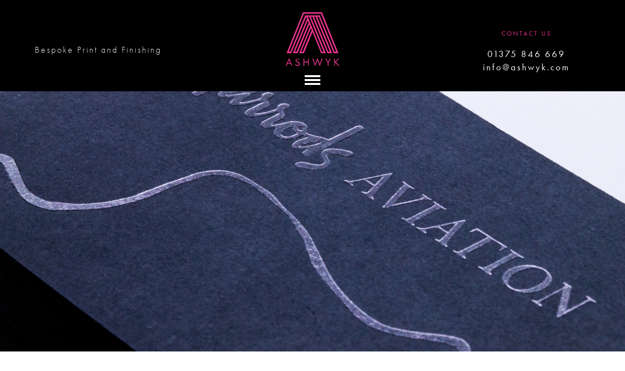

--- FILE ---
content_type: text/html; charset=UTF-8
request_url: https://ashwyk.com/projects/harrods-aviation-black-gloss-foil-white-ink-business-cards/
body_size: 8070
content:
<!doctype html>
<!--[if !IE]>
	<html class="no-js non-ie" lang="en-GB"> <![endif]-->
<!--[if IE 7 ]>
	<html class="no-js ie7" lang="en-GB"> <![endif]-->
<!--[if IE 8 ]>
	<html class="no-js ie8" lang="en-GB"> <![endif]-->
<!--[if IE 9 ]>
	<html class="no-js ie9" lang="en-GB"> <![endif]-->
<!--[if gt IE 9]><!-->
<html class="no-js" lang="en-GB">
<!--<![endif]-->
<head>
<script>document.cookie='resolution='+Math.max(screen.width,screen.height)+'; path=/';</script>
<meta charset="UTF-8"/>
<meta name="viewport" content="width=device-width, initial-scale=1.0">
<script src="https://use.typekit.net/gyg2tjc.js"></script>
<script>try{Typekit.load({ async: true });}catch(e){}</script>

<!--<link rel="apple-touch-icon" sizes="57x57" href="/apple-icon-57x57.png">
<link rel="apple-touch-icon" sizes="60x60" href="/apple-icon-60x60.png">
<link rel="apple-touch-icon" sizes="72x72" href="/apple-icon-72x72.png">
<link rel="apple-touch-icon" sizes="76x76" href="/apple-icon-76x76.png">
<link rel="apple-touch-icon" sizes="114x114" href="/apple-icon-114x114.png">
<link rel="apple-touch-icon" sizes="120x120" href="/apple-icon-120x120.png">
<link rel="apple-touch-icon" sizes="144x144" href="/apple-icon-144x144.png">
<link rel="apple-touch-icon" sizes="152x152" href="/apple-icon-152x152.png">
<link rel="apple-touch-icon" sizes="180x180" href="/apple-icon-180x180.png">
<link rel="icon" type="image/png" sizes="192x192"  href="/android-icon-192x192.png">
<link rel="icon" type="image/png" sizes="32x32" href="/favicon-32x32.png">
<link rel="icon" type="image/png" sizes="96x96" href="/favicon-96x96.png">
<link rel="icon" type="image/png" sizes="16x16" href="/favicon-16x16.png">
<link rel="manifest" href="/manifest.json">
<meta name="msapplication-TileColor" content="#ffffff">
<meta name="msapplication-TileImage" content="/ms-icon-144x144.png">
<meta name="theme-color" content="#ffffff">-->
<title>Harrods Aviation - Black Gloss Foil and White Ink Business Cards - Ashwyk Print Services</title>
<link rel="profile" href="https://gmpg.org/xfn/11"/>
<link rel="pingback" href="https://ashwyk.com/xmlrpc.php"/>

<meta name='robots' content='index, follow, max-image-preview:large, max-snippet:-1, max-video-preview:-1' />
	<style>img:is([sizes="auto" i], [sizes^="auto," i]) { contain-intrinsic-size: 3000px 1500px }</style>
	
	<!-- This site is optimized with the Yoast SEO plugin v26.7 - https://yoast.com/wordpress/plugins/seo/ -->
	<link rel="canonical" href="https://ashwyk.com/projects/harrods-aviation-black-gloss-foil-white-ink-business-cards/" />
	<meta property="og:locale" content="en_GB" />
	<meta property="og:type" content="article" />
	<meta property="og:title" content="Harrods Aviation - Black Gloss Foil and White Ink Business Cards - Ashwyk Print Services" />
	<meta property="og:url" content="https://ashwyk.com/projects/harrods-aviation-black-gloss-foil-white-ink-business-cards/" />
	<meta property="og:site_name" content="Ashwyk Print Services" />
	<meta property="article:publisher" content="http://www.facebook.com/ashwyk" />
	<meta name="twitter:card" content="summary_large_image" />
	<meta name="twitter:site" content="@ashwyk" />
	<script type="application/ld+json" class="yoast-schema-graph">{"@context":"https://schema.org","@graph":[{"@type":"WebPage","@id":"https://ashwyk.com/projects/harrods-aviation-black-gloss-foil-white-ink-business-cards/","url":"https://ashwyk.com/projects/harrods-aviation-black-gloss-foil-white-ink-business-cards/","name":"Harrods Aviation - Black Gloss Foil and White Ink Business Cards - Ashwyk Print Services","isPartOf":{"@id":"https://ashwyk.com/#website"},"datePublished":"2018-12-12T16:44:29+00:00","breadcrumb":{"@id":"https://ashwyk.com/projects/harrods-aviation-black-gloss-foil-white-ink-business-cards/#breadcrumb"},"inLanguage":"en-GB","potentialAction":[{"@type":"ReadAction","target":["https://ashwyk.com/projects/harrods-aviation-black-gloss-foil-white-ink-business-cards/"]}]},{"@type":"BreadcrumbList","@id":"https://ashwyk.com/projects/harrods-aviation-black-gloss-foil-white-ink-business-cards/#breadcrumb","itemListElement":[{"@type":"ListItem","position":1,"name":"Home","item":"https://ashwyk.com/"},{"@type":"ListItem","position":2,"name":"Projects","item":"https://ashwyk.com/projects/"},{"@type":"ListItem","position":3,"name":"Harrods Aviation &#8211; Black Gloss Foil and White Ink Business Cards"}]},{"@type":"WebSite","@id":"https://ashwyk.com/#website","url":"https://ashwyk.com/","name":"Ashwyk Print Services","description":"Bespoke Print and Finishing","potentialAction":[{"@type":"SearchAction","target":{"@type":"EntryPoint","urlTemplate":"https://ashwyk.com/?s={search_term_string}"},"query-input":{"@type":"PropertyValueSpecification","valueRequired":true,"valueName":"search_term_string"}}],"inLanguage":"en-GB"}]}</script>
	<!-- / Yoast SEO plugin. -->


<link rel='dns-prefetch' href='//maxcdn.bootstrapcdn.com' />
<link rel='dns-prefetch' href='//malsup.github.com' />
<link rel='dns-prefetch' href='//malsup.github.io' />
<link rel='dns-prefetch' href='//cdnjs.cloudflare.com' />
<link rel="alternate" type="application/rss+xml" title="Ashwyk Print Services &raquo; Feed" href="https://ashwyk.com/feed/" />
<link rel="alternate" type="application/rss+xml" title="Ashwyk Print Services &raquo; Comments Feed" href="https://ashwyk.com/comments/feed/" />
<link rel='stylesheet' id='wp-block-library-css' href='https://ashwyk.com/wp-includes/css/dist/block-library/style.min.css?ver=6.8.1' type='text/css' media='all' />
<style id='classic-theme-styles-inline-css' type='text/css'>
/*! This file is auto-generated */
.wp-block-button__link{color:#fff;background-color:#32373c;border-radius:9999px;box-shadow:none;text-decoration:none;padding:calc(.667em + 2px) calc(1.333em + 2px);font-size:1.125em}.wp-block-file__button{background:#32373c;color:#fff;text-decoration:none}
</style>
<style id='global-styles-inline-css' type='text/css'>
:root{--wp--preset--aspect-ratio--square: 1;--wp--preset--aspect-ratio--4-3: 4/3;--wp--preset--aspect-ratio--3-4: 3/4;--wp--preset--aspect-ratio--3-2: 3/2;--wp--preset--aspect-ratio--2-3: 2/3;--wp--preset--aspect-ratio--16-9: 16/9;--wp--preset--aspect-ratio--9-16: 9/16;--wp--preset--color--black: #000000;--wp--preset--color--cyan-bluish-gray: #abb8c3;--wp--preset--color--white: #ffffff;--wp--preset--color--pale-pink: #f78da7;--wp--preset--color--vivid-red: #cf2e2e;--wp--preset--color--luminous-vivid-orange: #ff6900;--wp--preset--color--luminous-vivid-amber: #fcb900;--wp--preset--color--light-green-cyan: #7bdcb5;--wp--preset--color--vivid-green-cyan: #00d084;--wp--preset--color--pale-cyan-blue: #8ed1fc;--wp--preset--color--vivid-cyan-blue: #0693e3;--wp--preset--color--vivid-purple: #9b51e0;--wp--preset--gradient--vivid-cyan-blue-to-vivid-purple: linear-gradient(135deg,rgba(6,147,227,1) 0%,rgb(155,81,224) 100%);--wp--preset--gradient--light-green-cyan-to-vivid-green-cyan: linear-gradient(135deg,rgb(122,220,180) 0%,rgb(0,208,130) 100%);--wp--preset--gradient--luminous-vivid-amber-to-luminous-vivid-orange: linear-gradient(135deg,rgba(252,185,0,1) 0%,rgba(255,105,0,1) 100%);--wp--preset--gradient--luminous-vivid-orange-to-vivid-red: linear-gradient(135deg,rgba(255,105,0,1) 0%,rgb(207,46,46) 100%);--wp--preset--gradient--very-light-gray-to-cyan-bluish-gray: linear-gradient(135deg,rgb(238,238,238) 0%,rgb(169,184,195) 100%);--wp--preset--gradient--cool-to-warm-spectrum: linear-gradient(135deg,rgb(74,234,220) 0%,rgb(151,120,209) 20%,rgb(207,42,186) 40%,rgb(238,44,130) 60%,rgb(251,105,98) 80%,rgb(254,248,76) 100%);--wp--preset--gradient--blush-light-purple: linear-gradient(135deg,rgb(255,206,236) 0%,rgb(152,150,240) 100%);--wp--preset--gradient--blush-bordeaux: linear-gradient(135deg,rgb(254,205,165) 0%,rgb(254,45,45) 50%,rgb(107,0,62) 100%);--wp--preset--gradient--luminous-dusk: linear-gradient(135deg,rgb(255,203,112) 0%,rgb(199,81,192) 50%,rgb(65,88,208) 100%);--wp--preset--gradient--pale-ocean: linear-gradient(135deg,rgb(255,245,203) 0%,rgb(182,227,212) 50%,rgb(51,167,181) 100%);--wp--preset--gradient--electric-grass: linear-gradient(135deg,rgb(202,248,128) 0%,rgb(113,206,126) 100%);--wp--preset--gradient--midnight: linear-gradient(135deg,rgb(2,3,129) 0%,rgb(40,116,252) 100%);--wp--preset--font-size--small: 13px;--wp--preset--font-size--medium: 20px;--wp--preset--font-size--large: 36px;--wp--preset--font-size--x-large: 42px;--wp--preset--spacing--20: 0.44rem;--wp--preset--spacing--30: 0.67rem;--wp--preset--spacing--40: 1rem;--wp--preset--spacing--50: 1.5rem;--wp--preset--spacing--60: 2.25rem;--wp--preset--spacing--70: 3.38rem;--wp--preset--spacing--80: 5.06rem;--wp--preset--shadow--natural: 6px 6px 9px rgba(0, 0, 0, 0.2);--wp--preset--shadow--deep: 12px 12px 50px rgba(0, 0, 0, 0.4);--wp--preset--shadow--sharp: 6px 6px 0px rgba(0, 0, 0, 0.2);--wp--preset--shadow--outlined: 6px 6px 0px -3px rgba(255, 255, 255, 1), 6px 6px rgba(0, 0, 0, 1);--wp--preset--shadow--crisp: 6px 6px 0px rgba(0, 0, 0, 1);}:where(.is-layout-flex){gap: 0.5em;}:where(.is-layout-grid){gap: 0.5em;}body .is-layout-flex{display: flex;}.is-layout-flex{flex-wrap: wrap;align-items: center;}.is-layout-flex > :is(*, div){margin: 0;}body .is-layout-grid{display: grid;}.is-layout-grid > :is(*, div){margin: 0;}:where(.wp-block-columns.is-layout-flex){gap: 2em;}:where(.wp-block-columns.is-layout-grid){gap: 2em;}:where(.wp-block-post-template.is-layout-flex){gap: 1.25em;}:where(.wp-block-post-template.is-layout-grid){gap: 1.25em;}.has-black-color{color: var(--wp--preset--color--black) !important;}.has-cyan-bluish-gray-color{color: var(--wp--preset--color--cyan-bluish-gray) !important;}.has-white-color{color: var(--wp--preset--color--white) !important;}.has-pale-pink-color{color: var(--wp--preset--color--pale-pink) !important;}.has-vivid-red-color{color: var(--wp--preset--color--vivid-red) !important;}.has-luminous-vivid-orange-color{color: var(--wp--preset--color--luminous-vivid-orange) !important;}.has-luminous-vivid-amber-color{color: var(--wp--preset--color--luminous-vivid-amber) !important;}.has-light-green-cyan-color{color: var(--wp--preset--color--light-green-cyan) !important;}.has-vivid-green-cyan-color{color: var(--wp--preset--color--vivid-green-cyan) !important;}.has-pale-cyan-blue-color{color: var(--wp--preset--color--pale-cyan-blue) !important;}.has-vivid-cyan-blue-color{color: var(--wp--preset--color--vivid-cyan-blue) !important;}.has-vivid-purple-color{color: var(--wp--preset--color--vivid-purple) !important;}.has-black-background-color{background-color: var(--wp--preset--color--black) !important;}.has-cyan-bluish-gray-background-color{background-color: var(--wp--preset--color--cyan-bluish-gray) !important;}.has-white-background-color{background-color: var(--wp--preset--color--white) !important;}.has-pale-pink-background-color{background-color: var(--wp--preset--color--pale-pink) !important;}.has-vivid-red-background-color{background-color: var(--wp--preset--color--vivid-red) !important;}.has-luminous-vivid-orange-background-color{background-color: var(--wp--preset--color--luminous-vivid-orange) !important;}.has-luminous-vivid-amber-background-color{background-color: var(--wp--preset--color--luminous-vivid-amber) !important;}.has-light-green-cyan-background-color{background-color: var(--wp--preset--color--light-green-cyan) !important;}.has-vivid-green-cyan-background-color{background-color: var(--wp--preset--color--vivid-green-cyan) !important;}.has-pale-cyan-blue-background-color{background-color: var(--wp--preset--color--pale-cyan-blue) !important;}.has-vivid-cyan-blue-background-color{background-color: var(--wp--preset--color--vivid-cyan-blue) !important;}.has-vivid-purple-background-color{background-color: var(--wp--preset--color--vivid-purple) !important;}.has-black-border-color{border-color: var(--wp--preset--color--black) !important;}.has-cyan-bluish-gray-border-color{border-color: var(--wp--preset--color--cyan-bluish-gray) !important;}.has-white-border-color{border-color: var(--wp--preset--color--white) !important;}.has-pale-pink-border-color{border-color: var(--wp--preset--color--pale-pink) !important;}.has-vivid-red-border-color{border-color: var(--wp--preset--color--vivid-red) !important;}.has-luminous-vivid-orange-border-color{border-color: var(--wp--preset--color--luminous-vivid-orange) !important;}.has-luminous-vivid-amber-border-color{border-color: var(--wp--preset--color--luminous-vivid-amber) !important;}.has-light-green-cyan-border-color{border-color: var(--wp--preset--color--light-green-cyan) !important;}.has-vivid-green-cyan-border-color{border-color: var(--wp--preset--color--vivid-green-cyan) !important;}.has-pale-cyan-blue-border-color{border-color: var(--wp--preset--color--pale-cyan-blue) !important;}.has-vivid-cyan-blue-border-color{border-color: var(--wp--preset--color--vivid-cyan-blue) !important;}.has-vivid-purple-border-color{border-color: var(--wp--preset--color--vivid-purple) !important;}.has-vivid-cyan-blue-to-vivid-purple-gradient-background{background: var(--wp--preset--gradient--vivid-cyan-blue-to-vivid-purple) !important;}.has-light-green-cyan-to-vivid-green-cyan-gradient-background{background: var(--wp--preset--gradient--light-green-cyan-to-vivid-green-cyan) !important;}.has-luminous-vivid-amber-to-luminous-vivid-orange-gradient-background{background: var(--wp--preset--gradient--luminous-vivid-amber-to-luminous-vivid-orange) !important;}.has-luminous-vivid-orange-to-vivid-red-gradient-background{background: var(--wp--preset--gradient--luminous-vivid-orange-to-vivid-red) !important;}.has-very-light-gray-to-cyan-bluish-gray-gradient-background{background: var(--wp--preset--gradient--very-light-gray-to-cyan-bluish-gray) !important;}.has-cool-to-warm-spectrum-gradient-background{background: var(--wp--preset--gradient--cool-to-warm-spectrum) !important;}.has-blush-light-purple-gradient-background{background: var(--wp--preset--gradient--blush-light-purple) !important;}.has-blush-bordeaux-gradient-background{background: var(--wp--preset--gradient--blush-bordeaux) !important;}.has-luminous-dusk-gradient-background{background: var(--wp--preset--gradient--luminous-dusk) !important;}.has-pale-ocean-gradient-background{background: var(--wp--preset--gradient--pale-ocean) !important;}.has-electric-grass-gradient-background{background: var(--wp--preset--gradient--electric-grass) !important;}.has-midnight-gradient-background{background: var(--wp--preset--gradient--midnight) !important;}.has-small-font-size{font-size: var(--wp--preset--font-size--small) !important;}.has-medium-font-size{font-size: var(--wp--preset--font-size--medium) !important;}.has-large-font-size{font-size: var(--wp--preset--font-size--large) !important;}.has-x-large-font-size{font-size: var(--wp--preset--font-size--x-large) !important;}
:where(.wp-block-post-template.is-layout-flex){gap: 1.25em;}:where(.wp-block-post-template.is-layout-grid){gap: 1.25em;}
:where(.wp-block-columns.is-layout-flex){gap: 2em;}:where(.wp-block-columns.is-layout-grid){gap: 2em;}
:root :where(.wp-block-pullquote){font-size: 1.5em;line-height: 1.6;}
</style>
<link rel='stylesheet' id='bootstrap-style-css' href='https://maxcdn.bootstrapcdn.com/bootstrap/3.3.7/css/bootstrap.min.css' type='text/css' media='all' />
<link rel='stylesheet' id='fontawesome-css-css' href='https://maxcdn.bootstrapcdn.com/font-awesome/4.3.0/css/font-awesome.min.css' type='text/css' media='all' />
<link rel='stylesheet' id='sidr-style-css' href='https://ashwyk.com/wp-content/themes/ashwyk-theme/core/css/sidr.css' type='text/css' media='all' />
<link rel='stylesheet' id='fancybox-style-css' href='https://ashwyk.com/wp-content/themes/ashwyk-theme/core/css/fancybox.css' type='text/css' media='all' />
<link rel='stylesheet' id='css-style-css' href='https://ashwyk.com/wp-content/themes/ashwyk-theme/core/css/style.css?ver=1.0' type='text/css' media='all' />
<script type="text/javascript" src="https://ashwyk.com/wp-includes/js/jquery/jquery.min.js?ver=3.7.1" id="jquery-core-js"></script>
<script type="text/javascript" src="https://maxcdn.bootstrapcdn.com/bootstrap/3.3.7/js/bootstrap.min.js" id="bootstrap-js-js"></script>
<script type="text/javascript" src="https://ashwyk.com/wp-content/themes/ashwyk-theme/core/js/backstretch.js" id="backstretch-js-js"></script>
<link rel="https://api.w.org/" href="https://ashwyk.com/wp-json/" /><link rel="EditURI" type="application/rsd+xml" title="RSD" href="https://ashwyk.com/xmlrpc.php?rsd" />
<meta name="generator" content="WordPress 6.8.1" />
<link rel='shortlink' href='https://ashwyk.com/?p=1153' />
<link rel="alternate" title="oEmbed (JSON)" type="application/json+oembed" href="https://ashwyk.com/wp-json/oembed/1.0/embed?url=https%3A%2F%2Fashwyk.com%2Fprojects%2Fharrods-aviation-black-gloss-foil-white-ink-business-cards%2F" />
<link rel="alternate" title="oEmbed (XML)" type="text/xml+oembed" href="https://ashwyk.com/wp-json/oembed/1.0/embed?url=https%3A%2F%2Fashwyk.com%2Fprojects%2Fharrods-aviation-black-gloss-foil-white-ink-business-cards%2F&#038;format=xml" />
<style type="text/css">.recentcomments a{display:inline !important;padding:0 !important;margin:0 !important;}</style><link rel="icon" href="https://ashwyk.com/wp-content/uploads/2018/06/cropped-ico-32x32.png" sizes="32x32" />
<link rel="icon" href="https://ashwyk.com/wp-content/uploads/2018/06/cropped-ico-192x192.png" sizes="192x192" />
<link rel="apple-touch-icon" href="https://ashwyk.com/wp-content/uploads/2018/06/cropped-ico-180x180.png" />
<meta name="msapplication-TileImage" content="https://ashwyk.com/wp-content/uploads/2018/06/cropped-ico-270x270.png" />
<script type="text/javascript" src="https://code.jquery.com/ui/1.10.3/jquery-ui.js"></script>
</head>
<body data-rsssl=1 class="wp-singular projects-template-default single single-projects postid-1153 wp-theme-ashwyk-theme" id="body">
<script>
  (function(i,s,o,g,r,a,m){i['GoogleAnalyticsObject']=r;i[r]=i[r]||function(){
  (i[r].q=i[r].q||[]).push(arguments)},i[r].l=1*new Date();a=s.createElement(o),
  m=s.getElementsByTagName(o)[0];a.async=1;a.src=g;m.parentNode.insertBefore(a,m)
  })(window,document,'script','https://www.google-analytics.com/analytics.js','ga');

  ga('create', 'UA-45891560-16', 'auto');
  ga('send', 'pageview');

</script>

<header>
	<div class="container">
    	<div class="row">
            <div class="header-container match-height">
                <div class="col-sm-3 col-xs-4 passion-container">
                    <div class="passion-inner-container match-height">
                    	<p>Bespoke Print and Finishing</p>
                    </div>
                </div>
                
                <div class="logo-nav-outer-container col-sm-4 col-xs-4 col-sm-push-1 no-padding">
                    <div class="logo-nav-inner-container match-height">
                    	
                            <a href="https://ashwyk.com"><img src="https://ashwyk.com/wp-content/themes/ashwyk-theme/core/images/logo.svg" class="img-responsive" /></a>
                            <div class="header-menu-button-container">
                                <a id="nav-icon2" data-toggle="collapse" data-target="nav">
                              <span></span><span></span><span></span><span></span><span></span><span></span>
                                </a>
                            </div>
                            <nav class="collapse">
                                <div>
                                    <ul id="primary-nav" class="menu"><li id="menu-item-12" class="menu-item menu-item-type-post_type menu-item-object-page menu-item-home menu-item-12"><a href="https://ashwyk.com/"><span>Home</span></a></li>
<li id="menu-item-13" class="menu-item menu-item-type-post_type menu-item-object-page menu-item-13"><a href="https://ashwyk.com/about-us/"><span>About us</span></a></li>
<li id="menu-item-120" class="menu-item menu-item-type-post_type_archive menu-item-object-services menu-item-120"><a href="https://ashwyk.com/services/"><span>Services</span></a></li>
<li id="menu-item-118" class="menu-item menu-item-type-post_type_archive menu-item-object-products menu-item-118"><a href="https://ashwyk.com/products/"><span>Products</span></a></li>
<li id="menu-item-119" class="menu-item menu-item-type-post_type_archive menu-item-object-projects menu-item-119"><a href="https://ashwyk.com/projects/"><span>Projects</span></a></li>
<li id="menu-item-19" class="menu-item menu-item-type-post_type menu-item-object-page menu-item-19"><a href="https://ashwyk.com/testimonials/"><span>Testimonials</span></a></li>
<li id="menu-item-2634" class="menu-item menu-item-type-custom menu-item-object-custom menu-item-2634"><a href="https://ashwyk.com/services/environment/"><span>Environment</span></a></li>
<li id="menu-item-14" class="menu-item menu-item-type-post_type menu-item-object-page current_page_parent menu-item-14"><a href="https://ashwyk.com/our-blog/"><span>Blog</span></a></li>
<li id="menu-item-15" class="menu-item menu-item-type-post_type menu-item-object-page menu-item-15"><a href="https://ashwyk.com/contact-us/"><span>Contact</span></a></li>
</ul>                                </div>
                            </nav>
                       
                    </div>
                </div>
                
                <div class="col-sm-3 col-xs-4 col-sm-push-2 header-tooltip-container match-height">
                	<div class="header-tooltip-inner-container match-height">
                    	<div class="login-container"><a href="https://ashwyk.com/contact-us/" class="login" target="_blank">CONTACT US</a></div>
                        <div class="telephone-container">
                        <p9><a href="tel:01375 846 669" onclick="ga('send', 'event', 'Call', 'Call Click', 'Phone Number Click');">01375 846 669</a></p9></div>
		
                        <p9><a href="mailto:info@ashwyk.com" onclick="ga('send', 'event', 'Email', 'Email Click', 'Mailto Email Click');">info@ashwyk.com</a></p9></div>
                    
                    </div>
                    </div>
                </div>
            
            </div>
        </div>
	</div>
</header>	
		<div id="banners"> 
		<div class="cycle-slideshow" data-cycle-fx="scrollHorz" data-cycle-slides="> div" data-cycle-timeout="6000" data-cycle-pause-on-hover="false" data-cycle-prev=".prev-header-image" data-cycle-next=".next-header-image">
											<div class="banner_img" style="background-image:url(https://ashwyk.com/wp-content/uploads/2018/12/Harrods-3.jpg);"></div>	
			                
		</div>
	</div> <!-- end of #banners -->
						

	<div class="page-sections" id="page-sections">
        	                    <div class="section-0 content-section-container white_bg_with_logo">
                <div class="container">
                    <div class="row">
                        <div class="col-sm-8 col-sm-push-2 col-xs-12">
                            <h1> Harrods Aviation &#8211; Black Gloss Foil and White Ink Business Cards</h1>
                        </div>
                    </div>
                </div>
            </div>
            
            
                
        	                    <div class="section-1 content-section-container black_bg_white_text">
                <div class="container">
                    <div class="row">
                        <div class="col-sm-8 col-sm-push-2 col-xs-12">
                            <p><strong>Black Gloss Foil and White Ink Business Cards</strong><br />
Pagination: 2pp<br />
Size: 85 x 55mm<br />
Colour: 4/4<br />
Material: 330gsm Plike Black<br />
Finishing: Gloss black foiled and Trimmed to size</p>
                        </div>
                    </div>
                </div>
            </div>
            
            
                
        	                    <div class="section-2 image-section-container ">
                <div class="container">
                    <div class="row">
                        <div class="col-sm-12">
                            							<img src="https://ashwyk.com/wp-content/uploads/2018/12/Harrods-1.jpg" alt="" class="img-responsive" />
                        </div>
                    </div>
                </div>
            </div>
                
        	                    <div class="section-3 image-section-container ">
                <div class="container">
                    <div class="row">
                        <div class="col-sm-6">
                            							<img src="https://ashwyk.com/wp-content/uploads/2018/12/Harrods-4.jpg" alt="" class="img-responsive" />
                        </div>
                        <div class="col-sm-6">
                            							<img src="https://ashwyk.com/wp-content/uploads/2018/12/Harrods-5-1.jpg" alt="black foiled business cards with white ink on plike black" class="img-responsive" />
                        </div>
                    </div>
                </div>
            </div>
		        
        	                    <div class="section-4 image-section-container ">
                <div class="container">
                    <div class="row">
                        <div class="col-sm-12">
                            							<img src="https://ashwyk.com/wp-content/uploads/2018/12/Harrods-7.jpg" alt="" class="img-responsive" />
                        </div>
                    </div>
                </div>
            </div>
                
        	                    <div class="section-5 image-section-container ">
                <div class="container">
                    <div class="row">
                        <div class="col-sm-12">
                            							<img src="https://ashwyk.com/wp-content/uploads/2018/12/Harrods-2.jpg" alt="" class="img-responsive" />
                        </div>
                    </div>
                </div>
            </div>
                
        </div><!-- end of .page-sections -->
    
    <div class="back-to-container"><a href="https://ashwyk.com/projects">back to projects</a></div>



  
  
  
  

<div class="contact-us-section">
    <div class="container">
        <div class="row">
            <div class="col-lg-6 col-lg-push-3 col-sm-8 col-sm-push-2">
                <div class="contact-us-inner">
                	<h2>Call or email now for a quote</h2>
                    <p><a href="tel:01375 846 669" onclick="ga('send', 'event', 'Call', 'Call Click', 'Phone Number Click');">01375 846 669</a> or <a href="mailto:info@ashwyk.com" onclick="ga('send', 'event', 'Email', 'Email Click', 'Mailto Email Click');">info@ashwyk.com</a></p>
                    <div class="contact-mail"><img src="https://ashwyk.com/wp-content/themes/ashwyk-theme/core/images/mail-pink.svg" /></div>
                    <div class="contact-phone"><img src="https://ashwyk.com/wp-content/themes/ashwyk-theme/core/images/phone-pink.svg" /></div>
                </div>
            </div>
        </div>
    </div><!-- end of .container -->
</div><!-- end of .contact-us-section -->

<div class="back-to-top" style="text-align:center">
	<a href="#body" class="scroll"><span><i class="fa fa-angle-up"></i></span></a>
</div>

<footer>
	<div class="container">
        <div class="row">
            <div class="footer-links-container">
              <div class="col-sm-3 col-xs-6 footer-links">
                <h3>Products</h3>
                <div class="menu-footer-menu-column-1-navigation-container">
                	<ul id="menu-products-footer-menu" class="menu"><li id="menu-item-325" class="menu-item menu-item-type-post_type menu-item-object-products menu-item-325"><a href="https://ashwyk.com/products/annual-reports/"><span>Annual Reports</span></a></li>
<li id="menu-item-326" class="menu-item menu-item-type-post_type menu-item-object-products menu-item-326"><a href="https://ashwyk.com/products/books/"><span>Books</span></a></li>
<li id="menu-item-327" class="menu-item menu-item-type-post_type menu-item-object-products menu-item-327"><a href="https://ashwyk.com/products/brochures/"><span>Brochures</span></a></li>
<li id="menu-item-328" class="menu-item menu-item-type-post_type menu-item-object-products menu-item-328"><a href="https://ashwyk.com/products/business-cards/"><span>Business Cards</span></a></li>
<li id="menu-item-329" class="menu-item menu-item-type-post_type menu-item-object-products menu-item-329"><a href="https://ashwyk.com/products/folders/"><span>Folders</span></a></li>
<li id="menu-item-330" class="menu-item menu-item-type-post_type menu-item-object-products menu-item-330"><a href="https://ashwyk.com/products/greeting-cards/"><span>Greeting Cards</span></a></li>
<li id="menu-item-331" class="menu-item menu-item-type-post_type menu-item-object-products menu-item-331"><a href="https://ashwyk.com/products/mailers/"><span>Mailers</span></a></li>
<li id="menu-item-332" class="menu-item menu-item-type-post_type menu-item-object-products menu-item-332"><a href="https://ashwyk.com/products/posters-leaflets/"><span>Posters &#038; Leaflets</span></a></li>
<li id="menu-item-333" class="menu-item menu-item-type-post_type menu-item-object-products menu-item-333"><a href="https://ashwyk.com/products/property-brochures/"><span>Property Brochures</span></a></li>
<li id="menu-item-334" class="menu-item menu-item-type-post_type menu-item-object-products menu-item-334"><a href="https://ashwyk.com/products/showcards-pos/"><span>Showcards &#038; POS</span></a></li>
<li id="menu-item-335" class="menu-item menu-item-type-post_type menu-item-object-products menu-item-335"><a href="https://ashwyk.com/products/tickets-vouchers/"><span>Tickets &#038; Vouchers</span></a></li>
<li id="menu-item-336" class="menu-item menu-item-type-post_type menu-item-object-products menu-item-336"><a href="https://ashwyk.com/products/wedding-stationery/"><span>Wedding Stationery</span></a></li>
</ul>                </div>
              </div>
              <div class="col-sm-3 col-xs-6 footer-links">
                <h3>Services</h3>
                <div class="menu-footer-menu-column-2-navigation-container">
                	<ul id="menu-services-footer-menu" class="menu"><li id="menu-item-132" class="menu-item menu-item-type-post_type menu-item-object-services menu-item-132"><a href="https://ashwyk.com/services/hp-indigo/"><span>HP Indigo</span></a></li>
<li id="menu-item-131" class="menu-item menu-item-type-post_type menu-item-object-services menu-item-131"><a href="https://ashwyk.com/services/foil-blocking/"><span>Foil Blocking</span></a></li>
<li id="menu-item-135" class="menu-item menu-item-type-post_type menu-item-object-services menu-item-135"><a href="https://ashwyk.com/services/white-ink/"><span>White Ink</span></a></li>
<li id="menu-item-133" class="menu-item menu-item-type-post_type menu-item-object-services menu-item-133"><a href="https://ashwyk.com/services/environment/"><span>Environment</span></a></li>
<li id="menu-item-134" class="menu-item menu-item-type-post_type menu-item-object-services menu-item-134"><a href="https://ashwyk.com/services/variable-data/"><span>Variable Data</span></a></li>
<li id="menu-item-130" class="menu-item menu-item-type-post_type menu-item-object-services menu-item-130"><a href="https://ashwyk.com/services/schools/"><span>Schools</span></a></li>
</ul>                </div>
              </div>
              <div class="col-sm-3 col-xs-6 footer-links">
                <h3>Support</h3>
                <div class="menu-footer-menu-column-3-navigation-container">
					<ul id="menu-support-footer-menu" class="menu"><li id="menu-item-181" class="menu-item menu-item-type-post_type menu-item-object-page menu-item-181"><a href="https://ashwyk.com/contact-us/"><span>Contact us</span></a></li>
<li id="menu-item-215" class="menu-item menu-item-type-custom menu-item-object-custom menu-item-home menu-item-215"><a target="_blank" href="https://ashwyk.com/"><span>Customer Login</span></a></li>
<li id="menu-item-704" class="menu-item menu-item-type-post_type menu-item-object-page menu-item-704"><a href="https://ashwyk.com/mailing-list/"><span>Subscribe to our Mailing List</span></a></li>
<li id="menu-item-751" class="menu-item menu-item-type-custom menu-item-object-custom menu-item-751"><a href="http://assets.ashwyk.com/app_form.pdf"><span>Account Application Form</span></a></li>
<li id="menu-item-2730" class="menu-item menu-item-type-post_type menu-item-object-page menu-item-2730"><a href="https://ashwyk.com/terms-and-conditions/"><span>Terms and Conditions</span></a></li>
</ul>                    <ul class="upload-container">
                      <li><a href="https://ashwyk.com/pricing/upload.asp" target="_blank"><i class="fa fa-chevron-up"></i> <span>Upload</span></a></li>
                    </ul>
                </div>
              </div>
              <div class="col-sm-3 col-xs-12">
              	<div class="footer-social-phone-email-container col-sm-12 col-xs-6 col-xxs-12 no-padding">
                    <div class="footer-social-icons">
                      <ul>
						<li><a href="https://facebook.com/ashwyk" target="_blank"><i class="fa fa-facebook"><span class="hidden">Facebook</span></i></a></li>                        <li><a href="https://twitter.com/ashwyk" target="_blank"><i class="fa fa-twitter"><span class="hidden">Twitter</span></i></a></li>                        <li><a href="https://www.linkedin.com/company/ashwyk-ltd" target="_blank"><i class="fa fa-linkedin"><span class="hidden">LinkedIn</span></i></a></li>                        <li><a href="https://www.instagram.com/ashwyk/" target="_blank"><i class="fa fa-instagram"><span class="hidden">Instagram</span></i></a></li>   
                      </ul>
                      <div class="clearfix"></div>
                    </div>
                    
                    <div class="footer-phone-email-container">
                        <p>p. <a href="tel:01375 846 669" onclick="ga('send', 'event', 'Call', 'Call Click', 'Phone Number Click');">01375 846 669</a></p>
                        <p>e. <a href="mailto:info@ashwyk.com" onclick="ga('send', 'event', 'Email', 'Email Click', 'Mailto Email Click');">info@ashwyk.com</a></p>
                    </div>
                </div>
                
                <div class="footer-address-container col-sm-12 col-xs-6 col-xxs-12 no-padding">
                    <p><span>Ashwyk Ltd.</span><br />
Unit 10<br />
The Capstan Centre<br />
Thurrock Park Way<br />
Tilbury, Essex<br />
RM18 7HH</p>
                </div>
                
           
                
              </div>
              <div class="clearfix"></div>
            </div>
        </div>
    </div><!-- end of .container -->

	<div class="footer-lower-container">
    	<div class="container">
        	<div class="col-xs-6 col-xxs-12 footer-lower-copyright no-padding">
            	<div>Registered office: 21 Lodge Lane, Grays, Essex. RM17 5RY | Company no: 02554669</div>
                <div>&copy; Copyright Ashwyk Limited 2026. <a href="http://www.project64.co.uk/" target="_blank">Created by Project 64</a></div>
            </div>
            <div class="col-xs-6 col-xxs-12 footer-lower-links no-padding">
            	<ul id="menu-lower-footer-menu" class="menu"><li id="menu-item-171" class="menu-item menu-item-type-post_type menu-item-object-page menu-item-171"><a href="https://ashwyk.com/sitemap/"><span>Sitemap</span></a></li>
<li id="menu-item-170" class="menu-item menu-item-type-post_type menu-item-object-page menu-item-170"><a href="https://ashwyk.com/privacy/"><span>Privacy</span></a></li>
<li id="menu-item-169" class="menu-item menu-item-type-post_type menu-item-object-page menu-item-169"><a href="https://ashwyk.com/cookies/"><span>Cookies</span></a></li>
<li id="menu-item-172" class="menu-item menu-item-type-post_type menu-item-object-page menu-item-172"><a href="https://ashwyk.com/contact-us/"><span>Contact</span></a></li>
</ul>			</div>
        </div>
    </div>
</footer>





<script type="text/javascript">
jQuery(document).ready(function($){
  	
  if(!Modernizr.touch){
    myParaxify = paraxify('.paraxify');
  } else {
	$(".paraxify").each(function() {
    	$(this).addClass("otherclass");
	});
  }
	
  jQuery('#nav-icon2').click(function(){
	  jQuery(this).toggleClass('open');
  });

});

jQuery(function() {
  jQuery('a[href*="#"]:not([href="#"])').click(function() {
	if (location.pathname.replace(/^\//,'') == this.pathname.replace(/^\//,'') && location.hostname == this.hostname) {
	  var target = jQuery(this.hash);
	  target = target.length ? target : jQuery('[name=' + this.hash.slice(1) +']');
	  if (target.length) {
		jQuery('html, body').animate({
		  scrollTop: target.offset().top-110
		}, 1000);
		return false;
	  }
	}
  });
});

jQuery('button').tooltip();
</script>
	
<script type="speculationrules">
{"prefetch":[{"source":"document","where":{"and":[{"href_matches":"\/*"},{"not":{"href_matches":["\/wp-*.php","\/wp-admin\/*","\/wp-content\/uploads\/*","\/wp-content\/*","\/wp-content\/plugins\/*","\/wp-content\/themes\/ashwyk-theme\/*","\/*\\?(.+)"]}},{"not":{"selector_matches":"a[rel~=\"nofollow\"]"}},{"not":{"selector_matches":".no-prefetch, .no-prefetch a"}}]},"eagerness":"conservative"}]}
</script>
<script type="text/javascript" src="https://malsup.github.com/jquery.cycle2.js" id="cycle2-js-js"></script>
<script type="text/javascript" src="https://malsup.github.io/jquery.cycle2.carousel.js" id="cycle2-carousel-js-js"></script>
<script type="text/javascript" src="https://ashwyk.com/wp-content/themes/ashwyk-theme/core/js/fancybox.js" id="fancybox-js-js"></script>
<script type="text/javascript" src="https://ashwyk.com/wp-content/themes/ashwyk-theme/core/js/isotope.js" id="isotope-js-js"></script>
<script type="text/javascript" src="https://cdnjs.cloudflare.com/ajax/libs/modernizr/2.6.2/modernizr.min.js" id="modernizr-js-js"></script>
<script type="text/javascript" src="https://ashwyk.com/wp-content/themes/ashwyk-theme/core/js/sidr.js" id="sidr-js-js"></script>
<script type="text/javascript" src="https://ashwyk.com/wp-content/themes/ashwyk-theme/core/js/paraxify.js" id="paraxify-js-js"></script>
<script type="text/javascript" src="https://ashwyk.com/wp-content/themes/ashwyk-theme/core/js/script-calls.js" id="script-calls-js-js"></script>
		<script>'undefined'=== typeof _trfq || (window._trfq = []);'undefined'=== typeof _trfd && (window._trfd=[]),
                _trfd.push({'tccl.baseHost':'secureserver.net'}),
                _trfd.push({'ap':'wpaas_v2'},
                    {'server':'f0030f86e044'},
                    {'pod':'c15-prod-sxb1-eu-central-1'},
                                        {'xid':'45525383'},
                    {'wp':'6.8.1'},
                    {'php':'7.4.33.11'},
                    {'loggedin':'0'},
                    {'cdn':'1'},
                    {'builder':'wp-classic-editor'},
                    {'theme':'ashwyk-theme'},
                    {'wds':'0'},
                    {'wp_alloptions_count':'245'},
                    {'wp_alloptions_bytes':'89528'},
                    {'gdl_coming_soon_page':'0'}
                    , {'appid':'297791'}                 );
            var trafficScript = document.createElement('script'); trafficScript.src = 'https://img1.wsimg.com/signals/js/clients/scc-c2/scc-c2.min.js'; window.document.head.appendChild(trafficScript);</script>
		<script>window.addEventListener('click', function (elem) { var _elem$target, _elem$target$dataset, _window, _window$_trfq; return (elem === null || elem === void 0 ? void 0 : (_elem$target = elem.target) === null || _elem$target === void 0 ? void 0 : (_elem$target$dataset = _elem$target.dataset) === null || _elem$target$dataset === void 0 ? void 0 : _elem$target$dataset.eid) && ((_window = window) === null || _window === void 0 ? void 0 : (_window$_trfq = _window._trfq) === null || _window$_trfq === void 0 ? void 0 : _window$_trfq.push(["cmdLogEvent", "click", elem.target.dataset.eid]));});</script>
		<script src='https://img1.wsimg.com/traffic-assets/js/tccl-tti.min.js' onload="window.tti.calculateTTI()"></script>
		
</body>
</html>

--- FILE ---
content_type: text/css
request_url: https://ashwyk.com/wp-content/themes/ashwyk-theme/core/css/sidr.css
body_size: 790
content:
.c-hamburger {
  border: medium none;
  box-shadow: none;
  cursor: pointer;
  display: block;
  float: right;
  font-size: 0;
  height: 50px;
  margin: -25px 0 0;
  overflow: hidden;
  padding: 0;
  position: relative;
  text-indent: -9999px;
  top: 50%;
  transition: background 0.3s ease 0s;
  width: 50px;
}

.c-hamburger:focus {
  outline: none;
}

.c-hamburger span {
  background: #FFF none repeat scroll 0 0;
  display: block;
  height: 3px;
  left: 13px;
  position: absolute;
  right: 13px;
  top: 22px;
}

.c-hamburger span::before, .c-hamburger span::after {
  background-color: #FFF;
  content: "";
  display: block;
  height: 3px;
  left: 0;
  position: absolute;
  width: 100%;
}

.c-hamburger span::before {
  top: -7px;
}

.c-hamburger span::after {
  bottom: -7px;
}

.c-hamburger--htx {
  background-color: #4db0d3;
}

.c-hamburger--htx span {
  transition: background 0s 0.3s;
}

.c-hamburger--htx span::before,
.c-hamburger--htx span::after {
  transition-duration: 0.3s, 0.3s;
  transition-delay: 0.3s, 0s;
}

.c-hamburger--htx span::before {
  transition-property: top, transform;
}

.c-hamburger--htx span::after {
  transition-property: bottom, transform;
}

/* active state, i.e. menu open */
.c-hamburger--htx.is-active {
  background-color: #ce6c0c;
}

.c-hamburger--htx.is-active span {
  background: none;
}

.c-hamburger--htx.is-active span::before {
  top: 0;
  transform: rotate(45deg);
}

.c-hamburger--htx.is-active span::after {
  bottom: 0;
  transform: rotate(-45deg);
}

.c-hamburger--htx.is-active span::before,
.c-hamburger--htx.is-active span::after {
  transition-delay: 0s, 0.3s;
}












.sidr {
	display: none;
	position: absolute;
	position: fixed;
	top: 0;
	height: 100%;
	z-index: 999999;
	width: 260px;
	overflow-x: auto;
	overflow-y: auto;
	font-family: "lucida grande", tahoma, verdana, arial, sans-serif;
	font-size: 14px;
	background: #EBE5DA;
	color: #FFF;
}
.sidr .sidr-inner {
	padding: 0 0 15px;
	text-align:center;
}
.sidr .sidr-inner>p {
	margin-left: 15px;
	margin-right: 15px
}
.sidr.right {
	left: auto;
	right: -260px
}

#sidr-main.right {
	margin-top:0px;
}

.sidr.left {
	left: -260px;
	right: auto
}
.sidr h1, .sidr h2, .sidr h3, .sidr h4, .sidr h5, .sidr h6 {
	font-size: 11px;
	font-weight: normal;
	padding: 0 15px;
	margin: 0 0 5px;
	color: #333;
	line-height: 24px;
	
}
.sidr p {
	font-size: 13px;
	margin: 0 0 12px
}
.sidr p a {
	/*color: rgba(51,51,51,0.9)*/
	color:#FFF;
}
.sidr>p {
	margin-left: 15px;
	margin-right: 15px
}
.sidr ul {
	display: block;
	margin: 0 0 15px;
	padding: 0;
	/*border-top: 1px solid #ddd;
	border-bottom: 1px solid #fff*/
}
.sidr ul li {
	display: block;
	margin: 0;
	text-align:left;
}

.sidr ul li a, .sidr ul li span {
	padding: 4px 15px;
	display: block;
	text-decoration: none;
	color: #FFF;
	transition: all 0.3s ease;
	/*text-transform:uppercase;*/
}

.sidr ul li a {
	color: #dc7259;
	font-weight:700;
}

.sidr ul li a:hover {
	background: #FFF;
}

.sidr ul ul li a {
	color: #FFF;
	font-weight:500;
}

.sidr ul ul li a:hover {
	background: #4db0d3;
}



.sidr-class-current-menu-item a {
	color: #4db0d3!important;
	background: #FFF;
}

.sidr-class-current-menu-item a:hover {
	color: #FFF!important;
	background: #4db0d3!important;
}

.sidr-class-current-menu-item ul a {
	color: #FFF!important;
	background: transparent;
}

.sidr-class-current-menu-item ul a:hover {
	color: #FFF;
	background: #4db0d3;
}

.sidr ul li a:hover span{
	color: #FFF!important;
}

.sidr ul li ul {
	border-bottom: none;
	margin: 0
}
.sidr ul li ul li {
	line-height: 40px;
	font-size: 12px;
	border-bottom: 0px;
}
.sidr ul li ul li:last-child {
	border-bottom: none
}
.sidr ul li ul li:hover, .sidr ul li ul li.active, .sidr ul li ul li.sidr-class-active {
	border-top: none;
	line-height: 20px
}

.sidr ul li ul li a, .sidr ul li ul li span {
	padding-left: 32px;
	padding-top:4px;
	padding-bottom:4px;
	line-height: 20px
}
.sidr form {
	margin: 0 15px
}
.sidr label {
	font-size: 13px
}
.sidr input[type="text"], .sidr input[type="password"], .sidr input[type="date"], .sidr input[type="datetime"], .sidr input[type="email"], .sidr input[type="number"], .sidr input[type="search"], .sidr input[type="tel"], .sidr input[type="time"], .sidr input[type="url"], .sidr textarea, .sidr select {
	width: 100%;
	font-size: 13px;
	padding: 5px;
	-webkit-box-sizing: border-box;
	-moz-box-sizing: border-box;
	box-sizing: border-box;
	margin: 0 0 10px;
	-webkit-border-radius: 2px;
	-moz-border-radius: 2px;
	-ms-border-radius: 2px;
	-o-border-radius: 2px;
	border-radius: 2px;
	border: none;
	background: rgba(0,0,0,0.1);
	color: rgba(51,51,51,0.6);
	display: block;
	clear: both
}
.sidr input[type=checkbox] {
	width: auto;
	display: inline;
	clear: none
}
.sidr input[type=button], .sidr input[type=submit] {
	color: #f8f8f8;
	background: #333
}
.sidr input[type=button]:hover, .sidr input[type=submit]:hover {
	background: rgba(51,51,51,0.9)
}


--- FILE ---
content_type: text/css
request_url: https://ashwyk.com/wp-content/themes/ashwyk-theme/core/css/style.css?ver=1.0
body_size: 5603
content:
html, body, div, span, object, iframe, h1, h2, h3, h4, h5, h6, p, blockquote, pre, abbr, address, cite, code, del, dfn, em, img, ins, kbd, q, samp, small, strong, sub, sup, var, b, i, dl, dt, dd, ol, ul, li, fieldset, form, label, legend, table, caption, tbody, tfoot, thead, tr, th, td, article, aside, figure, footer, header, hgroup, menu, nav, section, menu, time, mark, audio, video {
	margin: 0;
	padding: 0;
	border: 0;
	outline: 0;
	font-size: 100%;
	vertical-align: baseline;
	background: transparent; 
}
body, html {
	font-family:"futura-pt",Arial;
}

a {
	transition: all 0.3s ease;
	text-decoration: none;
	outline:none!important;
	cursor:pointer;
	color:#e5328b;
}

a:hover {
	text-decoration:none;
	color:#000;
}

p9 {font-size:1.5vw;}

p8 {font-size:25px;}

h1 {
	font-weight:700;
	letter-spacing:3px;
	font-size:22px;
	margin-bottom:13px;
}


h2 {
	font-size:19px;	
}

h3	{
		font-weight:700;
	letter-spacing:3px;
	font-size:22px;
	margin-bottom:13px;
}

h4	{
		font-weight:700;
	letter-spacing:3px;
	font-size:22px;
	margin-bottom:13px;
	color:#FFFFFF;
}

h5 {
	font-weight:700;
	letter-spacing:3px;
	font-size:30px;
	margin-bottom:13px;
}

h6	{
		font-weight:700;
	letter-spacing:3px;
	font-size:30px;
	margin-bottom:13px;
	color:#FFFFFF;
	}

blockquote p {
	margin-bottom:0px!important;
	padding-bottom:0px!important;
}

blockquote {
	margin-bottom:15px;
	background:#e8e8e8;
	border-left:5px solid #E5338A;
	padding:10px;
}

.no-padding {
	padding:0px;
}

/* ==================================== HEADER ==================================== */

header, footer {
	background:#000;
	color:#FFF;
}

header {
	height:187px;
}

header a, footer a {
	color:#FFF;
}

header a:hover, footer a:hover {
	color:#e5328b;
}

.footer-lower-copyright div {
	float:left;
	padding-bottom:2px;
}

.match-height {
	height:187px!important;
}

.passion-container, .header-tooltip-container {
	display:table;
}

.passion-container p {
	margin-bottom:0px;
	padding-top:17px;
	font-weight:300;
	font-size:18px;
}

.passion-inner-container, .header-tooltip-inner-container {
  display: table-cell;
  font-size: 19px;
  letter-spacing: 3px;
  min-height: 100%;
  text-align: center;
  vertical-align: middle;
}

.header-tooltip-inner-container div {
	display:inline-block;
	padding-top:17px;
}

.logo-nav-inner-container {
	margin:auto;
	max-width:110px;
	padding-top: 25px;
	padding-bottom:5px;
}

.logo-nav-inner-container a {
	display:block;
}

.header-tooltip-inner-container img {
	height:20px;
	margin:0px 5px;
}

.header-tooltip-inner-container .login {
	color: #eb2d90;
	font-size: 1vw;
	position: relative;
}

.header-tooltip-inner-container .login:hover {
	color:#FFF;
}

nav {
  background: #000;
  left: 50%;
  margin-left: -113px;
  position: absolute;
  width: 225px;
  z-index:900;
}

nav div {
  padding-top:15px;
  padding-bottom:10px;
}

nav a {
	color:#e5338a;
}


nav a:before {
  transition: all 0.3s ease;
  border-top: 5px solid #000;
  content: "";
  display: inline-block;
  height: 5px;
  line-height: 24px;
  margin-right: 15px;
  width: 5px;
}

nav a:after {
  transition: all 0.3s ease;
  border-top: 5px solid #000;
  content: "";
  display: inline-block;
  height: 5px;
  line-height: 24px;
  margin-left: 15px;
  width: 5px;
}


nav a:hover:before,
nav a:active:before,
nav a:focus:before,
nav .current-menu-item a:before {
  border-top: 1px solid #e5338a;
  content: "";
  display: inline-block;
  height: 5px;
  line-height: 24px;
  margin-right: 5px;
  width: 5px;
}



nav a:hover:after,
nav a:active:after,
nav a:focus:after,
nav .current-menu-item a:after {
  border-top: 1px solid #e5338a;
  content: "";
  display: inline-block;
  height: 5px;
  line-height: 24px;
  margin-left: 5px;
  width: 5px;
}


nav a:hover,
nav a:active,
nav a:focus,
.current-menu-item a {
	color:#FFF;
	text-decoration:none;
}

nav ul {
	list-style:none;
	text-align:center;
}

.header-menu-button-container {
	padding:18px 0px 0px;
}

#nav-icon2 {
    cursor: pointer;
    display: block;
    height: 25px;
    position: relative;
    transform: rotate(0deg);
    transition: all 0.5s ease-in-out 0s;
    width: 32px;
	margin:0px auto 5px;
}

#nav-icon2 span {
    background: #fff none repeat scroll 0 0;
    display: block;
    height: 4px;
    opacity: 1;
    position: absolute;
    transform: rotate(0deg);
    transition: all 0.25s ease-in-out 0s;
    width: 50%;
}
#nav-icon2 span:nth-child(2n) {
    left: 50%;
}
#nav-icon2 span:nth-child(2n+1) {
    left: 0;
}

#nav-icon2.open span {
	height:3px;
	background:#e5338a;
	width: 40%;
}
#nav-icon2.open span:nth-child(2n) {
    border-radius: 0 9px 9px 0;
}
#nav-icon2.open span:nth-child(2n+1) {
    border-radius: 9px 0 0 9px;
}
#nav-icon2 span:nth-child(1), #nav-icon2 span:nth-child(2) {
    top: 0;
}
#nav-icon2 span:nth-child(3), #nav-icon2 span:nth-child(4) {
    top: 8px;
}
#nav-icon2 span:nth-child(5), #nav-icon2 span:nth-child(6) {
    top: 16px;
}
#nav-icon2.open span:nth-child(1), #nav-icon2.open span:nth-child(6) {
    transform: rotate(45deg);
}
#nav-icon2.open span:nth-child(2), #nav-icon2.open span:nth-child(5) {
    transform: rotate(-45deg);
}
#nav-icon2.open span:nth-child(1) {
    left: 3px;
    top: 5px;
}
#nav-icon2.open span:nth-child(2) {
    left: calc(50% - 1px);
    top: 5px;
}
#nav-icon2.open span:nth-child(3) {
    left: -50%;
    opacity: 0;
}
#nav-icon2.open span:nth-child(4) {
    left: 100%;
    opacity: 0;
}
#nav-icon2.open span:nth-child(5) {
    left: 3px;
    top: 17px;
}
#nav-icon2.open span:nth-child(6) {
    left: calc(50% - 1px);
    top: 17px;
}




/* ==================================== TOOLTIP ==================================== */


/*.tooltip-container {
  color: #006080;
  display: inline-block;
  position: relative;
}

.tooltip-top::after {
  border-style: solid;
  border-width: 5px;
  content: "";
  left: 50%;
  margin-left: -5px;
  position: absolute;
  top: 100%;
  border:2px solid #e5338a;
}

.tooltip-container .tooltiptext {
  background-color: #000;
  border-radius: 6px;
  color: #fff;
  opacity: 0;
  padding: 5px 0;
  position: absolute;
  text-align: center;
  transition: all 0.3s ease;
  visibility: hidden;
  width: 120px;
  z-index: 1;
  border:2px solid #e5338a;
}

.tooltip-top {
  bottom: 125%;
  left: 50%;
  margin-left: -60px;
}

.tooltip-container:hover .tooltiptext {
  opacity: 1;
  visibility: visible;
}*/



.tooltip-container {
  cursor: pointer;
  display: inline-block;
  position: relative;
}

.tooltip-container > .tooltiptext {
  background: #000 none repeat scroll 0 0 padding-box;
  border: 2px solid #747d7d;
  border-radius: 20px;
  bottom: 100%;
  color: #e5338a;
  font-size: 12px;
  left: 50%;
  letter-spacing: 2px;
  line-height: 150%;
  margin-bottom: 15px;
  margin-left: -75px;
  opacity: 0;
  padding: 10px 0;
  position: absolute;
  text-align: center;
  transition: all 0.3s ease;
  visibility: hidden;
  width: 150px;
}

.tooltip-container > .tooltiptext:before, .tooltip-container > .tooltiptext:after {
	content: "";
	position: absolute;
	border-left: 10px solid transparent;
	border-right: 10px solid transparent;
	top: 100%;
	left: 50%;
	margin-left: -10px;
}

.tooltip-container > .tooltiptext:before {
	border-top: 10px solid #747d7d;
	margin-top: 2px;
}

.tooltip-container > .tooltiptext:after{
	border-top: 9px solid #000;
	margin-top: 0px;
	z-index: 1;
}

.tooltip-container:hover > .tooltiptext {
	visibility: visible;
	opacity: 1;
}







/* ==================================== BANNER IMAGE ==================================== */


#banners {
    overflow: hidden;
    padding: 0;
    top: 0;
    width: 100%;
    z-index: 100;
}

#banners, .banner_img {
	height: 535px !important;	
}

#banners i {
	color:#e5338a;
	font-size:32px;
}

.banner_img {
    background-position: center center;
    background-repeat: no-repeat;
    background-size: cover;
    display: block;
    width: 100%;
}
.cycle-slideshow {
    height: 673px !important;
}
.prev-header-image, .next-header-image {
    cursor: pointer;
    height: 32px;
    margin-top: 16px;
    position: absolute;
    top: 50%;
    width: 15px;
    z-index: 300;
}
.prev-header-image {
    left: 15px;
}
.next-header-image {
    right: 15px;
}

/* ==================================== ONE / TWO COLUMN CONTENT SECTION ==================================== */

.content-section-container {
  text-align:center;
  padding:47px 0 35px;
}

.content-section-left-aligned-container {
	text-align:left!important;
}

.content-section-container p {
	margin-bottom:15px;
}

.content-section-container ul {
	margin-bottom:15px;
}

/*.content-section-container p:last-of-type {
	margin-bottom:0px;
}*/

.white_bg_with_logo {
  background:url(../images/parallax-logo-white-bg.jpg) center center no-repeat;
}

.white_bg {
	background:#FFF;
}

.black_bg_white_text, .black_bg_pink_text {
	background:#000;
}

.black_bg_white_text p {
	color:#FFF;
}

.black_bg_pink_text p, .black_bg_white_text a, .black_bg_pink_text a {
	color:#eb2d90;
}

.black_bg_pink_text strong {
	color:#FFF;
}

.white_bg_with_logo h2, .white_bg h2, .black_bg_white_text h2, .black_bg_pink_text h2 {
	letter-spacing:3px;
	font-weight:700;
	margin-bottom:15px;
}

.white_bg_with_logo h2, .white_bg h2 {
	color:#000;
}

.black_bg_pink_text h2, .black_bg_white_text h2, .black_bg_white_text a:hover, .black_bg_pink_text a:hover {
	color:#FFF;
}

.content-section-container li {
	margin:5px 0px 5px;
	color:#eb2d90;	
	list-style:none;
}


/* ==================================== PRINT SERVICES SECTION ==================================== */

.print-services-section {
	background:#000;
	color:#FFF;
	text-align:center;
	padding:50px 0px;
}

.print-services-section h2 {
	letter-spacing:3px;
	font-weight:700;
	margin-bottom:5px;
}

.print-services-section ul {
	list-style:none;
	margin:0;
	padding:0;
}

.print-services-section li {
  float: left;
  margin: 15px 0 0px;
  padding: 0 10px;
  width: 33%;
}

.image-section-container img {
	padding:30px 0px 0px;
}




.print-services-section a {
  background: none;
  border: 0;
  box-sizing: border-box;
  box-shadow: inset 0 0 0 1px #FFF;
  padding: 8px 0;
  text-align: center;
  position: relative;
  vertical-align: middle;
  display:block;
  transition: background 0.4s ease 0.3s, color 0.4s ease 0.3s;
}

.print-services-section a::before, .print-services-section a::after {
  box-sizing: border-box;
  content: '';
  position: absolute;
  width: 100%;
  height: 100%;
  -webkit-transition: all 0.4s ease;
  transition: all 0.4s ease;
}

.print-services-section a:hover {
  background: #e5338a;
  color:#FFF;
}
.print-services-section a::before, .print-services-section a::after {
  top: 0;
  left: 0;
  height: 100%;
  width: 100%;
  -webkit-transform-origin: center;
          transform-origin: center;
}
.print-services-section a::before {
  border-top: 2px solid #e5338a;
  border-bottom: 2px solid #e5338a;
  -webkit-transform: scale3d(0, 1, 1);
          transform: scale3d(0, 1, 1);
}
.print-services-section a::after {
  border-left: 2px solid #e5338a;
  border-right: 2px solid #e5338a;
  -webkit-transform: scale3d(1, 0, 1);
          transform: scale3d(1, 0, 1);
}
.print-services-section a:hover::before, .print-services-section a:hover::after {
  -webkit-transform: scale3d(1, 1, 1);
          transform: scale3d(1, 1, 1);
  -webkit-transition: all 0.4s ease;
  transition: all 0.4s ease;
}


.back-to-container {
	text-align:center;
	padding-top:30px;
}

.back-to-news-container {
	text-align:left!important;
	padding-top:0px!important;
}

.back-to-container a {
  background: none;
  border: 0;
  box-sizing: border-box;
  box-shadow: inset 0 0 0 1px #000;
  padding: 5px 15px;
  text-align: center;
  position: relative;
  vertical-align: middle;
  display:inline-block;
  transition: background 0.4s ease 0.3s, color 0.4s ease 0.3s;
}

.back-to-container a::before, .back-to-container a::after {
  box-sizing: border-box;
  content: '';
  position: absolute;
  width: 100%;
  height: 100%;
  -webkit-transition: all 0.4s ease;
  transition: all 0.4s ease;
}

.back-to-container a:hover {
  background: #e5338a;
  color:#FFF;
}
.back-to-container a::before, .back-to-container a::after {
  top: 0;
  left: 0;
  height: 100%;
  width: 100%;
  -webkit-transform-origin: center;
          transform-origin: center;
}
.back-to-container a::before {
  border-top: 2px solid #e5338a;
  border-bottom: 2px solid #e5338a;
  -webkit-transform: scale3d(0, 1, 1);
          transform: scale3d(0, 1, 1);
}
.back-to-container a::after {
  border-left: 2px solid #e5338a;
  border-right: 2px solid #e5338a;
  -webkit-transform: scale3d(1, 0, 1);
          transform: scale3d(1, 0, 1);
}
.back-to-container a:hover::before, .back-to-container a:hover::after {
  -webkit-transform: scale3d(1, 1, 1);
          transform: scale3d(1, 1, 1);
  -webkit-transition: all 0.4s ease;
  transition: all 0.4s ease;
}


/* ==================================== HOME PRODUCTS SECIOTN ==================================== */

.home-product-range-section {
	padding:30px 0px;
}

.home-product-right-block-view-button a {
	background:#000;
	width:100%;
	display:block;
	padding:15px;
}

.home-product-right-block-view-button a:hover {
	background:#e5338a;
	color:#FFF;
}

.home-product-right-block-view-button i {
	float:right;
	top:5px;
	position:relative;
}

.home-product-right-block-view-button {
	padding:30px 15px;
}

.home-product-range-left-section {
	overflow:hidden;
}



/* ==================================== OUR PROJECTS SECTION ==================================== */

.latest-projects-section {
	background:#ebebeb;
	padding-top:30px;
	padding-bottom:30px;
}

.latest-projects-section h2 {
	color:#000;
	letter-spacing:3px;
	font-weight:700;
	margin-bottom:15px;
	text-align:center;
}

.latest-projects-box {
	margin-top:15px;
	margin-bottom:15px;
}

.latest-projects-section a {
    overflow:hidden;
	transition:all 0.2s ease 0s;
}

.latest-projects-box-outer-container {
  overflow: hidden;
  position: relative;
}

.latest-projects-box-outer-container img {
	width:100%;
}

.latest-projects-slider {
  background: rgba(0, 0, 0, 0.8) none repeat scroll 0 0;
  height: 100%;
  margin-left: -50%;
  position: absolute;
  top: 0;
  transition: all 0.4s ease 0s;
  width: 50%;
  color: #e5338a;
  padding:30px 40px 45px 15px;
}

.latest-projects-section a:hover .latest-projects-slider {
    margin: 0;
}


.latest-projects-slider:before {
    content: "\f054";
    font-family: FontAwesome;
    font-style: normal;
    font-weight: normal;
    text-decoration: inherit;
/*--adjust as necessary--*/
    color: #e5338a;
    font-size: 18px;
    padding: 2px 5px;
    position: absolute;
    bottom: 10px;
    right: 10px;
}

.latest-projects-slider p {
    margin: 0;
    padding: 5px 0 5px 0;
}


.touch .latest-projects-section a .latest-projects-slider {
	margin: 0!important;
}


.touch .latest-projects-slider {
  margin-left: 0%!important;
  padding: 8px 15px!important;
  width: 100%!important;
  position:relative!important;
  top:auto!important;
}
 
.touch .latest-projects-slider::before {
  bottom: 8px!important;
  padding: 2px 5px!important;
  right: 10px!important;
}

/* ==================================== QUOTE SECTION ==================================== */

.quote-section {
	padding:30px 0px;
	text-align:center;
	background:#ebebeb;
}

.quote-section .quote-start, .quote-section .quote-end, .quote-section .quote-start img, .quote-section .quote-end img {
	background:#EBEBEB!important;
}

.quote-section h2 {
	text-transform:uppercase;
	margin-bottom:6px;
}

.quote {
	font-size:18px;
	text-transform:uppercase;
	line-height:27px;
	letter-spacing:2px;
	margin-bottom:14px;
	text-align:center;
}

.quote p {
	margin-bottom:14px;
}

.quote p:last-of-type {
	margin-bottom:0px;
}

.quote-author-job-title {
	font-size:15px;
}

.quote-company {
	font-size:14px;
	text-align:center;
}

.quote-author-job-title {
	margin-bottom:5px;
	text-align:center;
}

.quote-company {
	font-weight:700;
}

.quote-author-job-title:before {
  border-top: 1px solid #FFF;
  content: "";
  display: inline-block;
  height: 5px;
  line-height: 24px;
  margin-right: 5px;
  width: 5px;
}

.quote-author-job-title:after {
  border-top: 1px solid #FFF;
  content: "";
  display: inline-block;
  height: 5px;
  line-height: 24px;
  margin-left: 5px;
  width: 5px;
}

.testimonial-white-container .quote-author-job-title:before,
.testimonial-white-container .quote-author-job-title:after {
	border-top: 1px solid #000;
}

.quote-inner {
	color:#FFF;
	padding:50px 0px;
	position:relative;
}

.quote-bg {
	background:#8e8a8a;
	padding:0px 15px;
}

.quote-start, .quote-end {
	display: inline-block;
	padding: 12px 10px 5px;
	position:absolute;
	background:#FFF;
}

.quote-start {
	top:0px;
	left:15px;
}

.quote-end {
	bottom:0px;
	right:14px;
}

.quote-start img, .quote-end img {
	height:20px;
	background:#FFF;
}


/* ==================================== TESTIMONIAL PAGE ==================================== */

.testimonial-container h1 {
	margin:45px 0px 30px 0px;
}

.innerpage-full-width-testimonials-container {
	margin-bottom:15px;
}

.innerpage-two-testimonials-container {
  display: table;
  overflow: hidden;
  width: 100%;
  padding:0px 7px 0px 8px;
}

.test-row {
  border-collapse: collapse !important;
  display: table-row;
}

.two-testimonials-column {
  border-left: 8px solid #fff;
  border-right: 7px solid #fff;
  border-bottom: 15px solid #fff;
  display: table-cell;
  padding: 0 15px;
  position: relative;
  vertical-align: middle;
  width: 50%;
}

/*.test-row .two-testimonials-column:first-of-type {
	border-right:8px solid #FFF;
}

.test-row .two-testimonials-column:right-of-type {
	border-left:8px solid #FFF;
}*/

.testimonial-pink-container {
	background:#eb2d90;
}

.testimonial-grey-container {
	background:#8E8A8A;
}

.testimonial-black-container {
	background:#000;
}

.testimonial-white-container {
	background:#FFF;
}

.testimonial-white-container .quote-inner {
	color:#000!important;
}


.innerpage-two-testimonials-container .quote-bg, .innerpage-testimonial-outer-container .quote-bg {
	background:transparent;
}

.innerpage-two-testimonials-container .quote-start {
	left:0px;
}

.innerpage-two-testimonials-container .quote-end {
	right:0px;
}

/* ==================================== NEWS SECTION ==================================== */

.share-buttons li {
    font-size: 12px;
    margin-right: 3px;
}
ul.share-buttons {
  display: inline;
  list-style: outside none none;
  padding: 0;
  position: relative;
  top: -2px;
}
.share-container span {
  margin-left: 4px;
  margin-right: 4px;
  position: relative;
  top: -5px;
}
ul.share-buttons li {
    display: inline;
}
ul.share-buttons .sr-only {
    border: 0 none;
    clip: rect(1px, 1px, 1px, 1px);
    height: 1px;
    overflow: hidden;
    padding: 0;
    position: absolute;
    width: 1px;
}

.news-summary-boxes-container {
	width:100%;
}

.news-summary-image {
	margin-bottom:10px;
}

.news-read-more {
	margin-top:9px;
}

.news-read-more a {
  background: #000 none repeat scroll 0 0;
  display: inline-block;
  padding: 5px 12px;
  font-size: 14px;
}
.news-read-more a:hover {
    background: #e5338a none repeat scroll 0 0;
    color: #fff;
}

.news-summary-image img, .news-detail-page-inner-container img {
	border: 1px solid rgba(229, 51, 138, 0.2);
	padding:3px;
	display: block;
	height: auto;
	max-width: 100%;
}

.news-summary-box {
	padding-right:15px;
}

.news-detail-page-inner-container h1 {
	margin:4px 0px 15px 0px;
	font-weight:700;
	letter-spacing:2px;
	font-size:22px;
}

.news-detail-page-inner-container h3 {
	margin:0px 0px 6px 0px;
	font-weight:700;
	letter-spacing:1px;
	font-size:17px;
}

.news-detail-page-inner-container p {
	padding-bottom:12px;
}

/*.news-detail-page-inner-container {
	padding-right:15px;
}*/

.news-single-container {
	padding-top:30px;
	padding-bottom:30px;
}

.news-summary-container {
	padding-top:30px;
	padding-bottom:15px;
}

.news-single-container h2, .news-summary-container h2 {
	margin-bottom:4px;
	color:#444;
}

.news-sidebar-container h2 {
	margin-bottom:5px;
}

.news-sidebar-container li {
	border-bottom: 1px solid rgba(229, 51, 138, 0.2);
	margin-bottom:3px;
	padding-bottom:3px;
}

.news-sidebar-container li:last-of-type {
	border-bottom:0px;
	margin-bottom:0px;
	padding-bottom:0px;
}

.news-sidebar-container ul, .news-monthly-container ul {
	list-style:none;
}

.news-sidebar-container {
	padding-left:15px;
}

.news-monthly-container {
	
}

.news-recent-container, .news-categories-container, .news-monthly-container {
	background:#EBEBEB;
	margin-bottom:15px;
	padding:15px;
}

.news-summary-page-content-container {
	padding:15px;
	background:#EBEBEB;
	margin-bottom:15px;
}

.news-summary-excerpt {
	border-top:1px solid rgba(229,51,138,0.20);
	padding-top:5px;
	margin-top:5px;
}

.news-summary-date-category a {
	margin-right:6px;
}

.news-summary-date-category a:before {
	content: "\f02c";
    font-family: FontAwesome;
	font-size:14px;
	padding-right:2px;
}

.videoWrapper {
	position: relative;
	padding-bottom: 56.25%; /* 16:9 */
	padding-top: 25px;
	height: 0;
	margin-bottom:19px;
}
.videoWrapper iframe {
	position: absolute;
	top: 0;
	left: 0;
	width: 100%;
	height: 100%;
}

.news-detail-author {
	color:#000;
	position:relative;
	padding-bottom:15px;
}

/* ==================================== CONTACT US SECTION ==================================== */


.contact-us-section {
	padding:30px 0px;
	text-align:center;
}

.contact-us-section h2 {
	text-transform:uppercase;
	margin-bottom:6px;
}

.contact-us-section h2, .contact-us-section p {
	font-size:17px;
	letter-spacing:4px;
}

.news-summary-box-inner h2 {
	margin-bottom:8px;
	font-size:22px;
}

.contact-us-inner {
	background:#e5338a;
	color:#FFF;
	padding:50px 15px;
	position:relative;
}

.contact-us-inner a {
	color:#FFF;
}

.contact-us-inner a:hover {
	color:#000;
}

.contact-mail, .contact-phone {
	background: #fff none repeat scroll 0 0;
	display: inline-block;
	padding: 12px 10px 5px;
	position:absolute;
}

.contact-mail {
	top:0px;
	left:0px;
}

.contact-phone {
	bottom:0px;
	right:0px;
}

.contact-mail img, .contact-phone img {
	height:20px;
	background:#FFF;
}

.back-to-top {
	margin-bottom:15px;
}

.back-to-top i {
  font-size: 60px;
  line-height: 19px;
}

/* ================================ CONTACT US PAGE ================================ */

.contact-us-container {
	padding-top:30px;
}

.contact-details {
	background:#e8e8e8;
	padding:10px 15px;
	margin-bottom:15px;
}

.contact-details p {
	margin-bottom:10px;
}

.contact-us-sidebar-section span {
	color:#E5338A;
	letter-spacing:2px;
}

.contact-us-sidebar-section .footer-social-icons {
	padding:5px 0px 5px;
}

.contact-us-sidebar-section .footer-social-icons a {
	width:33px;
}

.contact-us-sidebar-section .footer-social-icons a:hover {
	color:#000;
	border-color:#000;
}

input, textarea {
  border: 1px solid #8e8a8a;
  transition: all 0.2s ease-in-out 0s;
  margin-bottom: 10px!important;
}

label {
	font-weight:500!important;
}

.gform_wrapper input[type="email"], .gform_wrapper input[type="number"], .gform_wrapper input[type="password"], .gform_wrapper input[type="tel"], .gform_wrapper input[type="text"], .gform_wrapper input[type="url"] {
	padding:3px 3px!important;
}

.gform_wrapper textarea {
	padding:3px 6px!important;
}

input:focus, textarea:focus {
	border:1px solid #E5338A;
}

.gform_wrapper .field_sublabel_above .gfield_date_day label, .gform_wrapper .field_sublabel_above .gfield_date_month label, .gform_wrapper .field_sublabel_above .gfield_date_year label, .gform_wrapper .field_sublabel_above .gfield_time_ampm label, .gform_wrapper .field_sublabel_above .gfield_time_hour label, .gform_wrapper .field_sublabel_above .gfield_time_minute label, .gform_wrapper .field_sublabel_above .ginput_complex label, .gform_wrapper .field_sublabel_above .instruction {
    color: #E5338A;
    margin: 0 0 0!important;
}
.gform_wrapper .top_label .gfield_label {
  color: #000;
  margin: 2px 0 2px !important;
}

body .gform_wrapper label.gfield_label + div.ginput_container {
  margin-top: 0!important;
}
input[type="submit"] {
    background: #E5338A none repeat scroll 0 0;
    border: 0 none;
    color: #fff;
    padding: 7px 21px;
    text-align: center;
    text-transform: uppercase;
    transition: all 0.4s ease 0s;
}
input[type="submit"]:hover {
    background: #000 none repeat scroll 0 0;
}
.gform_wrapper div.validation_error {
    border-bottom: 2px solid #f00 !important;
    border-top: 2px solid #f00 !important;
}
.gform_wrapper li.gfield.gfield_error, .gform_wrapper li.gfield.gfield_error.gfield_contains_required.gfield_creditcard_warning {
    border-bottom: 0px solid #f00 !important;
    border-top: 0px solid #f00 !important;
}
.gform_wrapper .gfield_error .gfield_label, .gform_wrapper .validation_message, .gform_wrapper div.validation_error, .gform_wrapper .gfield_required {
    color: #f00 !important;
}
.gform_wrapper li.gfield_error input[type="email"], .gform_wrapper li.gfield_error input[type="number"], .gform_wrapper li.gfield_error input[type="password"], .gform_wrapper li.gfield_error input[type="tel"], .gform_wrapper li.gfield_error input[type="text"], .gform_wrapper li.gfield_error input[type="url"], .gform_wrapper li.gfield_error textarea {
    border: 1px solid #f00 !important;
}

.gform_wrapper li.gfield.gfield_error.gfield_contains_required div.gfield_description, .gform_wrapper li.gfield.gfield_error.gfield_contains_required div.ginput_container, .gform_wrapper li.gfield.gfield_error.gfield_contains_required fieldset legend.gfield_label, .gform_wrapper li.gfield.gfield_error.gfield_contains_required label.gfield_label {
  margin-left: 0;
}

.gform_wrapper .gform_footer {
	margin:0px!important;
}

.checkbox-container ul,
.checkbox-container li {
	display:inline-block!important;
}

.checkbox-container li {
	margin-bottom:0px!important;
}

.checkbox-container input {
	margin:0px 0px 0px 0px!important;
	border:1px solid #E5338A!important;
}

.checkbox-container label {
	padding-right:4px!important;
}

.checkbox-container {
	margin-bottom:5px!important;
	position:relative;
}

.checkbox-container label {
	position:relative;
	left:19px;
}

.checkbox-container .ginput_container {
  display: inline-block !important;
  left: 0;
  position: absolute !important;
  top: 2px !important;
}

.gform_wrapper .gfield_description.validation_message, .gform_wrapper .top_label .gfield_description.validation_message {
  padding: 0 0 !important;
  margin:0px !important;
}

.gform_wrapper li.gfield.gfield_error.gfield_contains_required div.gfield_description, .gform_wrapper li.gfield.gfield_error.gfield_contains_required div.ginput_container, .gform_wrapper li.gfield.gfield_error.gfield_contains_required fieldset legend.gfield_label, .gform_wrapper li.gfield.gfield_error.gfield_contains_required label.gfield_label {
  margin-left: 0px!important;
}

.gfield_error input {
  margin-bottom: 0 !important;
}

.gfield_error {
	padding:10px 10px 0px!important
}

.gform_wrapper div.validation_error {
  font-size: 16px !important;
  margin-bottom: 20px !important;
  padding: 12px 0 !important;
  text-align: center;
}

.gform_wrapper li.gfield.gfield_error, .gform_wrapper li.gfield.gfield_error.gfield_contains_required.gfield_creditcard_warning {
  background-color: #FFEAEB!important;
}

.gform_wrapper .gfield_required {
  margin-left: 1px!important;
}

/* ==================================== SITEMAP ==================================== */

#sitemap-nav {
	padding-left:17px;
}

#sitemap-nav ul {
	padding-left:34px;
}

#sitemap-nav .current-menu-item a {
	color:#000;
}


th, td, table {
  border: 1px solid #ddd;
}

table {
	margin-bottom:15px;
}

td {
	padding:8px;
}

/* ==================================== FOOTER ==================================== */

footer {
	background:#000;
}

footer h3 {
    color: #E5338A;
    font-size: 15px;
    font-weight: 500;
    margin-bottom: 8px;
    margin-top: 0px;
	letter-spacing:3px;
}

.footer-links ul {
    list-style: outside none none;
    margin: 0;
    padding: 0;
}

.footer-links li {
	line-height:13px;
	margin:7px 0px;
}

footer a {
    color: #FFF;
    font-size: 14px;
    text-decoration: none;
}

footer a:hover, footer .current-menu-item a {
    color: #E5338A;
    text-decoration: none;
}

.upload-container {
	margin-top:15px!important;
}

.upload-container a {
	color: #FFF;
	position:relative;
}

.upload-container a i {
	color: #E5338A;
	margin-right:3px;
	border-radius:100%;
	border:2px solid #E5338A;
	padding:4px 5px 6px;
	transition: all 0.3s ease 0s;
}

.upload-container a:hover i {
	border:2px solid #FFF;
	color: #FFF;
}

.upload-container span {
	position:relative;
	top:1px;
}

.footer-links-container {
	padding:30px 0px 25px;
}

.footer-links {
	margin-bottom:12px;
}

.footer-social-icons ul {
    list-style: outside none none;
    margin: 0;
    padding: 0;
}

.footer-social-icons li {
    display: table;
    float: left;
    margin-right: 7px;
}

.footer-social-icons li:last-of-type {
	margin-right:0px;
}


.footer-social-icons a {
  border: 2px solid #e5338a;
  border-radius: 100%;
  color: #e5338a;
  display: block;
  margin-right: 3px;
  padding: 5px 0 3px;
  text-align: center;
  transition: all 0.3s ease 0s;
  width: 30px;
}

.footer-social-icons a:hover {
	border:2px solid #FFF;
	color: #FFF;
}

.footer-phone-email-container p, .footer-phone-email-container a {
	line-height:24px;
	font-size:20px;
}

.footer-phone-email-container {
	position:relative;
	padding:13px 0px 18px;
	margin:20px 0px;
}

.footer-phone-email-container::before {
  background: #FFF none repeat scroll 0 0;
  content: "";
  height: 1px;
  left: 0;
  position: absolute;
  top: 0;
  width: 10px;
}

.footer-phone-email-container::after {
  background: #FFF none repeat scroll 0 0;
  content: "";
  height: 1px;
  left: 0;
  position: absolute;
  bottom: 0;
  width: 10px;
}

.footer-address-container p {
	font-size:13px;
}

.footer-address-container span {
	color:#E5338A;
	letter-spacing:2px;
	font-size:14px;
}



.footer-lower-container {
	background:#FFF;
	color:#666;
	font-size:13px;
	padding:20px 0px;
}

.footer-lower-container a {
	color:#888;
	font-size:13px;
}

.footer-lower-container a:hover, .footer-lower-container .current-menu-item a {
	color:#000;
}

.footer-lower-links ul {
	list-style:none;
	float:right;
}

.footer-lower-links li {
	float:left;
}

.footer-lower-links li:before {
	content:"/";
	margin:0px 5px;
}

.footer-lower-links li:first-of-type:before {
	content:none;
	margin-left:0px;
	
}


@media (max-width: 1199px) {

	
}

@media (max-width: 991px) {
#banners, .banner_img {
	height: 435px !important;	
}

.footer-phone-email-container p, .footer-phone-email-container a {
	font-size: 19px;
}

}

@media (max-width: 767px) {
#banners, .banner_img {
	height: 375px !important;	
}

nav li {
	margin:3px 0px;
}

.news-summary-box {
	padding-right:0px;
}

.print-services-section li {
  width: 50%;
}

.news-sidebar-container, .news-sidebar-inner-container, .contact-us-sidebar-section {
	padding-left:0px;
	padding-right:0px;
}

.quote {
	padding:0px 15px;
	font-size:16px;
	line-height:24px;
}

}

@media (max-width: 720px) {
.two-testimonials-column {
	width:100%;
	display:block;
}

.testimonial-container .container {
	padding:0px;
}
}

@media (max-width: 600px) {
.col-xxs-12 {
	width:100%;
}

.print-services-section li {
  width: 100%;
}

#banners, .banner_img {
	height: 335px !important;	
}

.login-container {
	margin-bottom:40px!important;
}

.telephone-container {
	margin-bottom:0px!important;
}

.email-container {
	padding-bottom:33px!important;
}

.home-product-range-left-section {
	margin-bottom:30px;
}

.header-tooltip-inner-container img {
  height: 17px;
}

.footer-address-container {
	padding:0px;
}

.footer-lower-links ul {
	float:left;
	margin-top:4px;
}

.passion-container p {
	word-spacing:1000px;
	font-size:15px;
	text-align:left;
	padding-top:0px;
	margin-bottom:-25px;
}

.header-tooltip-inner-container div {
	display:block;
	margin:5px auto;
	padding-top:0px;
	text-align:right;
}

/*.tooltip-container > .tooltiptext:before, .tooltip-container > .tooltiptext:after {
  border-color: transparent transparent transparent #555;
  border-style: solid;
  border-width: 5px;
  content: "";
  left: 100%;
  margin-top: -5px;
  position: absolute;
  top: 50%;
}*/

.tooltiptext {
  bottom: auto !important;
  left: -80px !important;
  right: 28% !important;
  top: -9px !important;
}

.tooltip-container > .tooltiptext:before, .tooltip-container > .tooltiptext:after {
    content: '';
    display: block;
    position: absolute;
    left: 100%;
    width: 0;
    height: 0;
    border-style: solid;
	margin-left:-1px;
}

.tooltip-container > .tooltiptext::before {
  border-color: transparent transparent transparent #747d7d;
  border-width: 10px;
  top: 7px;
}

.tooltip-container > .tooltiptext::after {
  border-color: transparent transparent transparent #000;
  border-width: 7px;
  top: 12px;
}

}

@media (max-width: 520px) {
#banners, .banner_img {
	height: 225px !important;	
}

}

--- FILE ---
content_type: application/javascript
request_url: https://ashwyk.com/wp-content/themes/ashwyk-theme/core/js/script-calls.js
body_size: 225
content:
// adjustHeight is the function that makes the objects squares
// (by setting each one's height equal to its width)
function adjustHeight() {
	"use strict";	
	
	// var homeLinkWidth = jQuery('.home-inner-cakes-link').width();
	// jQuery('.home-link-image').css('height', homeLinkWidth);
	
	/*
	var biggestFourColumnBoxHeight = 0;  
	jQuery('.four-column-content').each(function(){  
		if(jQuery(this).height() > biggestFourColumnBoxHeight){  
			biggestFourColumnBoxHeight = jQuery(this).height();  
		}  
	});  
	jQuery('.four-column-box').height(biggestFourColumnBoxHeight); 
	*/ 
	
	
	
	
	
	/*jQuery('.two-testimonials-column').each(function(){
	   var currColumnHeight = jQuery(this).outerHeight();
	   jQuery(this).css('height', currColumnHeight);
	});*/
	
	
	
	/*var highest = 0,
    columns = jQuery('.match-height');
	columns.each(function(){
	   var currColumnHeight = jQuery(this).outerHeight();
	   if (currColumnHeight > highest) {
		  highest = currColumnHeight;
	   }
	});
	columns.css('height', highest);*/
	
	var homeProductRangeRightHeight = jQuery('.home-product-range-right-section').height();
	jQuery('.home-product-section-backstretch').css('height', homeProductRangeRightHeight);
	
	
	}




// calls adjustHeight on window load
jQuery(window).load(function() {
	"use strict";
	adjustHeight();
	// biggestFourColumnBox();
	
	
		
});

// calls adjustHeight anytime the browser window is resized
jQuery(window).resize(function() {
	"use strict";
	adjustHeight();
	// biggestFourColumnBox();
	
	
});

document.onclick = adjustHeight();
  
 

// Fancybox
/*$('.fancybox').fancybox({
	'type': 'image',
	'autoSize' : true,
	'title': this.rel,
	helpers : {
		overlay : {
			locked : false
		}
	}
});
 */

--- FILE ---
content_type: image/svg+xml
request_url: https://ashwyk.com/wp-content/themes/ashwyk-theme/core/images/logo.svg
body_size: 373
content:
<?xml version="1.0" encoding="utf-8"?>
<!-- Generator: Adobe Illustrator 18.1.1, SVG Export Plug-In . SVG Version: 6.00 Build 0)  -->
<svg version="1.1" id="Layer_1" xmlns="http://www.w3.org/2000/svg" xmlns:xlink="http://www.w3.org/1999/xlink" x="0px" y="0px"
	 viewBox="0 127.7 595.3 602.5" enable-background="new 0 127.7 595.3 602.5" xml:space="preserve">
<path fill="#E4338B" d="M279.4,306.7l8.7,20.4l-99,241.6h-17.5L279.4,306.7z M246,220.8l8.7,20.4l-133.9,326h-17.5L246,220.8z
	 M246,178.6h16l158.6,390.1h-17.5L246,178.6z M314.4,178.6h17.5l158.6,390.1H473L314.4,178.6z M202.3,143.7h189.2l168.8,423.5h-17.5
	L377,162.6H216.9L52.4,567.2H34.9L202.3,143.7z M192.1,127.7l-181.9,457h52.4l165.9-406.1l8.7,20.4L80,584.7h52.4l131-320.2
	l8.7,20.4L149.9,584.7h52.4l96.1-235.8L393,584.7h52.4L279.4,178.6h17.5l165.9,406.1h52.4L349.3,178.6h17.5l165.9,406.1h52.4
	l-181.9-457H192.1z"/>
<g>
	<path fill="#E3338B" d="M20.4,702.5l-10.2,23.3H0l37.8-85.9l36.4,85.9h-8.7l-10.2-23.3H20.4z M37.8,661.7l-14.6,32h27.7L37.8,661.7
		z"/>
	<path fill="#E3338B" d="M147,660.3c-2.9-5.8-7.3-8.7-14.6-8.7c-7.3,0-13.1,5.8-13.1,13.1c0,7.3,7.3,10.2,13.1,13.1l5.8,2.9
		c10.2,4.4,18.9,10.2,18.9,23.3c0,14.6-11.6,24.7-26.2,24.7c-13.1,0-23.3-8.7-24.7-20.4l8.7-2.9c1.5,8.7,7.3,14.6,16,14.6
		s16-7.3,16-16c0-10.2-7.3-13.1-14.6-16l-4.4-1.5c-10.2-4.4-17.5-8.7-17.5-20.4c0-13.1,10.2-20.4,23.3-20.4c8.7,0,16,4.4,20.4,13.1
		L147,660.3z"/>
	<path fill="#E3338B" d="M248.9,677.7v-33.5h8.7v81.5h-8.7v-39.3h-42.2v39.3h-8.7v-81.5h8.7v33.5H248.9z"/>
	<path fill="#E3338B" d="M326,705.4l26.2-65.5l26.2,65.5l21.8-61.1h10.2l-32,85.9l-26.2-65.5L326,730.1l-30.6-85.9h10.2L326,705.4z"
		/>
	<path fill="#E3338B" d="M439.5,644.3h10.2l20.4,36.4l20.4-36.4h10.2l-26.2,46.6v34.9h-8.7v-34.9L439.5,644.3z"/>
	<path fill="#E3338B" d="M582.2,644.3h11.6L556,682.1l39.3,43.7h-13.1l-33.5-37.8l-2.9,2.9v34.9h-7.3v-81.5h8.7v34.9L582.2,644.3z"
		/>
</g>
</svg>


--- FILE ---
content_type: image/svg+xml
request_url: https://ashwyk.com/wp-content/themes/ashwyk-theme/core/images/phone-pink.svg
body_size: -63
content:
<?xml version="1.0" encoding="utf-8"?>
<!-- Generator: Adobe Illustrator 18.1.1, SVG Export Plug-In . SVG Version: 6.00 Build 0)  -->
<svg version="1.1" id="Layer_1" xmlns="http://www.w3.org/2000/svg" xmlns:xlink="http://www.w3.org/1999/xlink" x="0px" y="0px"
	 viewBox="0 234.2 595.3 373.5" enable-background="new 0 234.2 595.3 373.5" xml:space="preserve">
<path fill="#E5338A" d="M448.1,325.2H147.7L38.2,437.5v170.2h526.2v-169L448.1,325.2z M521.2,563.9H82V454.9l84.2-86.5h265.1
	l90.4,88.2v107.3H521.2z"/>
<polyline fill="none" points="28.1,405.5 28.1,193.8 574.5,193.8 574.5,398.2 "/>
<path fill="none" stroke="#E5348B" stroke-width="3" stroke-miterlimit="10" d="M578.4,379.7"/>
<polyline fill="#E5338A" points="578.4,379.7 595.3,342.6 486.9,234.2 110.6,234.2 0,344.9 16.8,381.9 127.5,271.3 469.5,271.3 
	578.4,379.7 "/>
</svg>


--- FILE ---
content_type: image/svg+xml
request_url: https://ashwyk.com/wp-content/themes/ashwyk-theme/core/images/mail-pink.svg
body_size: -224
content:
<?xml version="1.0" encoding="utf-8"?>
<!-- Generator: Adobe Illustrator 18.1.1, SVG Export Plug-In . SVG Version: 6.00 Build 0)  -->
<svg version="1.1" id="Layer_1" xmlns="http://www.w3.org/2000/svg" xmlns:xlink="http://www.w3.org/1999/xlink" x="0px" y="0px"
	 viewBox="0 236.7 595.3 368.6" enable-background="new 0 236.7 595.3 368.6" xml:space="preserve">
<path fill="#E5338A" d="M2.2,236.7L0,605.2h593.6l1.7-368.6H2.2z M486.1,274.3l-189,121.4L110.3,273.2L486.1,274.3z M557.6,568.1
	H40.5V272.7l257.2,167.9l260-167.9L557.6,568.1L557.6,568.1z"/>
</svg>


--- FILE ---
content_type: text/plain
request_url: https://www.google-analytics.com/j/collect?v=1&_v=j102&a=1997047967&t=pageview&_s=1&dl=https%3A%2F%2Fashwyk.com%2Fprojects%2Fharrods-aviation-black-gloss-foil-white-ink-business-cards%2F&ul=en-us%40posix&dt=Harrods%20Aviation%20-%20Black%20Gloss%20Foil%20and%20White%20Ink%20Business%20Cards%20-%20Ashwyk%20Print%20Services&sr=1280x720&vp=1280x720&_u=IEBAAEABAAAAACAAI~&jid=1499201487&gjid=144352590&cid=2143972464.1768679243&tid=UA-45891560-16&_gid=1193263063.1768679243&_r=1&_slc=1&z=1942813469
body_size: -448
content:
2,cG-QQ9JPXGMCX